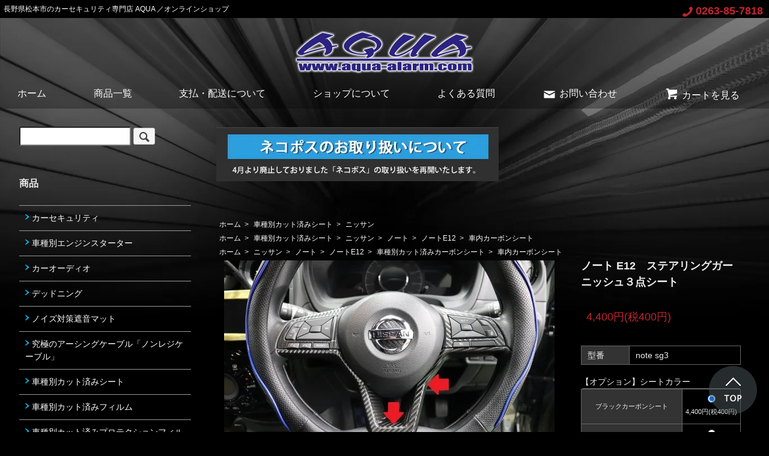

--- FILE ---
content_type: text/html; charset=EUC-JP
request_url: https://www.aqua-alarm.com/?pid=159923441
body_size: 11778
content:
<!DOCTYPE html PUBLIC "-//W3C//DTD XHTML 1.0 Transitional//EN" "http://www.w3.org/TR/xhtml1/DTD/xhtml1-transitional.dtd">
<html xmlns:og="http://ogp.me/ns#" xmlns:fb="http://www.facebook.com/2008/fbml" xmlns:mixi="http://mixi-platform.com/ns#" xmlns="http://www.w3.org/1999/xhtml" xml:lang="ja" lang="ja" dir="ltr">
<head>
<meta http-equiv="content-type" content="text/html; charset=euc-jp" />
<meta http-equiv="X-UA-Compatible" content="IE=edge,chrome=1" />
<title>ノート E12　ステアリングガーニッシュ３点シート - 長野県松本市のカーセキュリティ専門店 AQUA ／オンラインショップ</title>
<meta name="Keywords" content="ノート E12　ステアリングガーニッシュ３点シート,カーセキュリティ,取付,ガルウィング,通販,販売" />
<meta name="Description" content="カーセキュリティプロショップAQUA。ゴルゴ認定店、パンテーラマスターディーラー。カーセキュリティやガルウィング等の販売・取付け。長野県、松本市。" />
<meta name="Author" content="" />
<meta name="Copyright" content="AQUA" />
<meta http-equiv="content-style-type" content="text/css" />
<meta http-equiv="content-script-type" content="text/javascript" />
<link rel="stylesheet" href="https://www.aqua-alarm.com/css/framework/colormekit.css" type="text/css" />
<link rel="stylesheet" href="https://www.aqua-alarm.com/css/framework/colormekit-responsive.css" type="text/css" />
<link rel="stylesheet" href="https://img21.shop-pro.jp/PA01466/964/css/2/index.css?cmsp_timestamp=20250902131559" type="text/css" />
<link rel="stylesheet" href="https://img21.shop-pro.jp/PA01466/964/css/2/product.css?cmsp_timestamp=20250902131559" type="text/css" />

<link rel="alternate" type="application/rss+xml" title="rss" href="https://www.aqua-alarm.com/?mode=rss" />
<link rel="shortcut icon" href="https://img21.shop-pro.jp/PA01466/964/favicon.ico?cmsp_timestamp=20240906172305" />
<script type="text/javascript" src="//ajax.googleapis.com/ajax/libs/jquery/1.7.2/jquery.min.js" ></script>
<meta property="og:title" content="ノート E12　ステアリングガーニッシュ３点シート - 長野県松本市のカーセキュリティ専門店 AQUA ／オンラインショップ" />
<meta property="og:description" content="カーセキュリティプロショップAQUA。ゴルゴ認定店、パンテーラマスターディーラー。カーセキュリティやガルウィング等の販売・取付け。長野県、松本市。" />
<meta property="og:url" content="https://www.aqua-alarm.com?pid=159923441" />
<meta property="og:site_name" content="長野県松本市のカーセキュリティ専門店 AQUA ／オンラインショップ" />
<meta property="og:image" content="https://img21.shop-pro.jp/PA01466/964/product/159923441.jpg?cmsp_timestamp=20210522173510"/>
<meta property="og:type" content="product" />
<meta property="product:price:amount" content="4400" />
<meta property="product:price:currency" content="JPY" />
<meta property="product:product_link" content="https://www.aqua-alarm.com?pid=159923441" />
<meta name="google-site-verification" content="FMFwQ0mw095opl_52gYj_qy1Xl4XQ0vbSb_g_qLW_mA" />

<meta name="facebook-domain-verification" content="wqup5m2ly5jez6g88nxprsqq4smjn9" />
<script>
  var Colorme = {"page":"product","shop":{"account_id":"PA01466964","title":"\u9577\u91ce\u770c\u677e\u672c\u5e02\u306e\u30ab\u30fc\u30bb\u30ad\u30e5\u30ea\u30c6\u30a3\u5c02\u9580\u5e97 AQUA \uff0f\u30aa\u30f3\u30e9\u30a4\u30f3\u30b7\u30e7\u30c3\u30d7"},"basket":{"total_price":0,"items":[]},"customer":{"id":null},"inventory_control":"none","product":{"shop_uid":"PA01466964","id":159923441,"name":"\u30ce\u30fc\u30c8 E12\u3000\u30b9\u30c6\u30a2\u30ea\u30f3\u30b0\u30ac\u30fc\u30cb\u30c3\u30b7\u30e5\uff13\u70b9\u30b7\u30fc\u30c8","model_number":"note sg3","stock_num":null,"sales_price":4000,"sales_price_including_tax":4400,"variants":[{"id":1,"option1_value":"\u30d6\u30e9\u30c3\u30af\u30ab\u30fc\u30dc\u30f3\u30b7\u30fc\u30c8","option2_value":"","title":"\u30d6\u30e9\u30c3\u30af\u30ab\u30fc\u30dc\u30f3\u30b7\u30fc\u30c8","model_number":"","stock_num":null,"option_price":4000,"option_price_including_tax":4400,"option_members_price":4000,"option_members_price_including_tax":4400},{"id":2,"option1_value":"\u30ec\u30c3\u30c9\u30b7\u30fc\u30c8","option2_value":"","title":"\u30ec\u30c3\u30c9\u30b7\u30fc\u30c8","model_number":"","stock_num":null,"option_price":4000,"option_price_including_tax":4400,"option_members_price":4000,"option_members_price_including_tax":4400},{"id":3,"option1_value":"\u30d6\u30eb\u30fc\u30b7\u30fc\u30c8","option2_value":"","title":"\u30d6\u30eb\u30fc\u30b7\u30fc\u30c8","model_number":"","stock_num":null,"option_price":4000,"option_price_including_tax":4400,"option_members_price":4000,"option_members_price_including_tax":4400},{"id":4,"option1_value":"\u30d4\u30a2\u30ce\u30d6\u30e9\u30c3\u30af\u30b7\u30fc\u30c8","option2_value":"","title":"\u30d4\u30a2\u30ce\u30d6\u30e9\u30c3\u30af\u30b7\u30fc\u30c8","model_number":"","stock_num":null,"option_price":4000,"option_price_including_tax":4400,"option_members_price":4000,"option_members_price_including_tax":4400},{"id":5,"option1_value":"\u30b0\u30ed\u30b9\u30d6\u30e9\u30c3\u30af\u30ab\u30fc\u30dc\u30f3\u30b7\u30fc\u30c8","option2_value":"","title":"\u30b0\u30ed\u30b9\u30d6\u30e9\u30c3\u30af\u30ab\u30fc\u30dc\u30f3\u30b7\u30fc\u30c8","model_number":"","stock_num":null,"option_price":8000,"option_price_including_tax":8800,"option_members_price":8000,"option_members_price_including_tax":8800}],"category":{"id_big":2719292,"id_small":6},"groups":[{"id":2621642},{"id":2621633}],"members_price":4000,"members_price_including_tax":4400}};

  (function() {
    function insertScriptTags() {
      var scriptTagDetails = [];
      var entry = document.getElementsByTagName('script')[0];

      scriptTagDetails.forEach(function(tagDetail) {
        var script = document.createElement('script');

        script.type = 'text/javascript';
        script.src = tagDetail.src;
        script.async = true;

        if( tagDetail.integrity ) {
          script.integrity = tagDetail.integrity;
          script.setAttribute('crossorigin', 'anonymous');
        }

        entry.parentNode.insertBefore(script, entry);
      })
    }

    window.addEventListener('load', insertScriptTags, false);
  })();
</script>
</head>
<body>
<meta name="colorme-acc-payload" content="?st=1&pt=10029&ut=159923441&at=PA01466964&v=20260114165132&re=&cn=cf3a83ba8cb173128efc340677e33046" width="1" height="1" alt="" /><script>!function(){"use strict";Array.prototype.slice.call(document.getElementsByTagName("script")).filter((function(t){return t.src&&t.src.match(new RegExp("dist/acc-track.js$"))})).forEach((function(t){return document.body.removeChild(t)})),function t(c){var r=arguments.length>1&&void 0!==arguments[1]?arguments[1]:0;if(!(r>=c.length)){var e=document.createElement("script");e.onerror=function(){return t(c,r+1)},e.src="https://"+c[r]+"/dist/acc-track.js?rev=3",document.body.appendChild(e)}}(["acclog001.shop-pro.jp","acclog002.shop-pro.jp"])}();</script><script src="https://img.shop-pro.jp/tmpl_js/73/jquery.tile.js"></script>
<script src="https://img.shop-pro.jp/tmpl_js/73/jquery.skOuterClick.js"></script>
<link rel="stylesheet" href="https://file003.shop-pro.jp/PA01466/964/meanmenu.min.css">

<div id="wrapper" class="container mar_auto">
  <div id="header" class="meanmenu_area">
    
		<p class="txt_12 f_color_w site_name">長野県松本市のカーセキュリティ専門店 AQUA ／オンラインショップ<a href="tel:0263-85-7818" class="mar_l_20 txt_18  txt_fwb"><i class="icon-lg-r icon-phone va-30 mar_r_5"></i>0263-85-7818</a></p>
		<!-- 
    <ul class="inline col-sm-12 hidden-phone txt_r">
      <li>
        <a href="https://www.aqua-alarm.com/?mode=myaccount"><i class="icon-b icon-user va-10 mar_r_5"></i>マイアカウント</a>
      </li>
      			<li>
        <a href="https://www.aqua-alarm.com/?mode=myaccount"><i class="icon-b icon-user va-10 mar_r_5"></i>マイアカウント</a>
      </li>
			<li><a href="https://www.aqua-alarm.com/cart/proxy/basket?shop_id=PA01466964&shop_domain=aqua-alarm.com"><i class="icon-b icon-cart va-10 mar_r_5"></i>カートを見る</a></li>
		
    </ul>  -->
    
    
        
    <div class="txt_24 txt_c mar_b_10 mar_t_20"><a href="./" class="mar_t_5"><img src="https://img21.shop-pro.jp/PA01466/964/PA01466964.png?cmsp_timestamp=20240906172305" alt="長野県松本市のカーセキュリティ専門店 AQUA ／オンラインショップ" /></a></div>
    
    		<div id="menu-container">
			
    <ul class="inline flex_custom mar_t_10 txt_16">
      <li class="pad_v_10 mar_r_20"><a href="./">ホーム</a></li>
			<li class="pad_v_10 mar_r_20"><a href="./?mode=srh&keyword=">商品一覧</a></li>
			
      <li class="pad_v_10 mar_r_20"><a href="https://www.aqua-alarm.com/?mode=sk">支払・配送について</a></li>
			<li class="pad_v_10 mar_r_20"><a href="/?mode=f3">ショップについて</a></li>
			<li class="pad_v_10 mar_r_20"><a href="/?mode=f11">よくある質問</a></li>
      <li class="pad_v_10 mar_r_20"><a href="https://aqua-alarm.shop-pro.jp/customer/inquiries/new"><i class="icon-lg-w icon-mail va-30 mar_r_5"></i>お問い合わせ</a></li>
      <li class="pad_v_10 mar_r_20"><a href="https://www.aqua-alarm.com/cart/proxy/basket?shop_id=PA01466964&shop_domain=aqua-alarm.com"><i class="icon-lg-w icon-cart va-30 mar_r_5"></i>カートを見る</a></li>
    </ul>
					</div>

  </div>
	 <div class="row">
    <div id="contents" class="col col-lg-9 col-sm-12 mar_b_50">
      <div id="product">
	
		

<br />
<a href="https://img21.shop-pro.jp/PA01466/964/etc_base64/pc2ls6Xdpbm6xrOrsMbG4khQzdE.jpg?cmsp_timestamp=20250204164853"><img alt="" src="https://img21.shop-pro.jp/PA01466/964/etc_base64/pc2ls6Xdpbm6xrOrsMbG4khQzdGl0KXKobw.jpg?cmsp_timestamp=20250204164821" /></a><br />
<br />
<br />
&nbsp;	
  <div class="small-12 large-12 columns">
    <ul class="topicpath-nav inline txt_12">
      <li><a href="./">ホーム</a></li>
              <li>&nbsp;&gt;&nbsp;<a href="?mode=cate&cbid=2719292&csid=0">車種別カット済みシート</a></li>
                    <li>&nbsp;&gt;&nbsp;<a href="?mode=cate&cbid=2719292&csid=6">ニッサン</a></li>
          </ul>
          <ul class="topicpath-nav inline txt_12">
        <li><a href="./">ホーム</a></li>
                  <li>&nbsp;&gt;&nbsp;<a href="https://www.aqua-alarm.com/?mode=grp&gid=2566615">車種別カット済みシート</a></li>
                  <li>&nbsp;&gt;&nbsp;<a href="https://www.aqua-alarm.com/?mode=grp&gid=2571682">ニッサン</a></li>
                  <li>&nbsp;&gt;&nbsp;<a href="https://www.aqua-alarm.com/?mode=grp&gid=2571780">ノート</a></li>
                  <li>&nbsp;&gt;&nbsp;<a href="https://www.aqua-alarm.com/?mode=grp&gid=2571781">ノートE12</a></li>
                  <li>&nbsp;&gt;&nbsp;<a href="https://www.aqua-alarm.com/?mode=grp&gid=2621642">車内カーボンシート</a></li>
              </ul>
          <ul class="topicpath-nav inline txt_12">
        <li><a href="./">ホーム</a></li>
                  <li>&nbsp;&gt;&nbsp;<a href="https://www.aqua-alarm.com/?mode=grp&gid=2566651">ニッサン</a></li>
                  <li>&nbsp;&gt;&nbsp;<a href="https://www.aqua-alarm.com/?mode=grp&gid=2570620">ノート</a></li>
                  <li>&nbsp;&gt;&nbsp;<a href="https://www.aqua-alarm.com/?mode=grp&gid=2573524">ノートE12</a></li>
                  <li>&nbsp;&gt;&nbsp;<a href="https://www.aqua-alarm.com/?mode=grp&gid=2573525">車種別カット済みカーボンシート</a></li>
                  <li>&nbsp;&gt;&nbsp;<a href="https://www.aqua-alarm.com/?mode=grp&gid=2621633">車内カーボンシート</a></li>
              </ul>
      </div>
  
      <form name="product_form" method="post" action="https://www.aqua-alarm.com/cart/proxy/basket/items/add">
      <div class="product-contents row">
        
          <div class="product-image row col col-sm-12 col-lg-8">
            <div class="product-image-main">
                              <img src="https://img21.shop-pro.jp/PA01466/964/product/159923441.jpg?cmsp_timestamp=20210522173510" class="mainImage" />
                          </div>
            <div class="product-image-thumb col col-sm-12 col-lg-12">
              <ul class="row custom-thumb prd-lst">
                <li class="col col-lg-3 prd-lst-unit">
                                      <img src="https://img21.shop-pro.jp/PA01466/964/product/159923441.jpg?cmsp_timestamp=20210522173510" class="thumb" />
                                  </li>
                                                      <li class="col  col-lg-3 prd-lst-unit">
                      <img src="https://img21.shop-pro.jp/PA01466/964/product/159923441_o1.jpg?cmsp_timestamp=20210522173510" class="thumb" />
                    </li>
                                                                        <li class="col  col-lg-3 prd-lst-unit">
                      <img src="https://img21.shop-pro.jp/PA01466/964/product/159923441_o2.jpg?cmsp_timestamp=20210522173510" class="thumb" />
                    </li>
                                                                        <li class="col  col-lg-3 prd-lst-unit">
                      <img src="https://img21.shop-pro.jp/PA01466/964/product/159923441_o3.jpg?cmsp_timestamp=20210522173510" class="thumb" />
                    </li>
                                                                                                                                                                                                                                                                                                                                                                                                                                                                                                                                                                                                                                                                                                                                                                                                                                                                                                                                                                                                                                                                                                                                                                                                                                                                                                                                                                                                                                                                                                                                                                                                                                                                            </ul>
            </div>
          </div>
        

        
          <div class="product-cart col col-xs-12 col-sm-12 col-lg-4">
            <h2 class="product-name">ノート E12　ステアリングガーニッシュ３点シート</h2>
            <div class="product-order">
              <ul class="unstyled product-order-price">
                                <li>
                  4,400円(税400円)
                </li>
                              </ul>
                              <table class="table product-order-spec">
                                      <tr>
                      <th>型番</th>
                      <td>note sg3</td>
                    </tr>
                                                                          <!--<tr>
                      <th>重量</th>
                      <td>1</td>
                    </tr>-->
                                                    </table>
                                            <div class="product-option">
                  										<div>【オプション】シートカラー</div>
                    <div id="prd-opt-table" class="table product-option-table">
                      <table id="option_tbl"><tr class="stock_head"></tr><tr><th class="cell_1">ブラックカーボンシート</th><td class="cell_2"><div><input type="radio" name="option" value="77672087,0,,0" checked="checked" id="0-0" /></div><label for=0-0 style="display:block;"><span class="table_price">4,400円(税400円)</span><br /></label></td></tr><tr><th class="cell_1">レッドシート</th><td class="cell_2"><div><input type="radio" name="option" value="77672087,1,,0" id="1-1" /></div><label for=1-1 style="display:block;"><span class="table_price">4,400円(税400円)</span><br /></label></td></tr><tr><th class="cell_1">ブルーシート</th><td class="cell_2"><div><input type="radio" name="option" value="77672087,2,,0" id="2-2" /></div><label for=2-2 style="display:block;"><span class="table_price">4,400円(税400円)</span><br /></label></td></tr><tr><th class="cell_1">ピアノブラックシート</th><td class="cell_2"><div><input type="radio" name="option" value="77672087,3,,0" id="3-3" /></div><label for=3-3 style="display:block;"><span class="table_price">4,400円(税400円)</span><br /></label></td></tr><tr><th class="cell_1">グロスブラックカーボンシート</th><td class="cell_2"><div><input type="radio" name="option" value="77672087,4,,0" id="4-4" /></div><label for=4-4 style="display:block;"><span class="table_price">8,800円(税800円)</span><br /></label></td></tr></table>
                    </div>
                    <div class="product-option-select clearfix">
                      <div id="prd-opt-select" class="product-option-wrapper">
                                                  <div class="product-option-unit">
                            <div>
															<span class="option-select-name option-name">シートカラー　<a href="javascript:gf_OpenNewWindow('?mode=opt&pid=159923441','option','width=600:height=500');"><span style="color:#FF0000;"><strong>【要確認】オプションの値段詳細</strong></span></a></span>
                              <select name="option1" class="design-select-box">
                                <option label="ブラックカーボンシート" value="77672087,0">ブラックカーボンシート</option>
<option label="レッドシート" value="77672087,1">レッドシート</option>
<option label="ブルーシート" value="77672087,2">ブルーシート</option>
<option label="ピアノブラックシート" value="77672087,3">ピアノブラックシート</option>
<option label="グロスブラックカーボンシート" value="77672087,4">グロスブラックカーボンシート</option>

                              </select>
                            </div>
                          </div>
                                              </div>
                    </div>
                                  </div>
                                                        <div class="product-order-input">
                              <div class="product-order-num">
                  <div class="product-unit option-name">
                    数量                  </div>
                  <div class="input-border">
                    <input type="text" name="product_num" value="1" class="product-init-num" />
                  </div>
                </div>
                                            <div class="disable_cartin">
                  <button class="btn btn-01 btn-lg btn-addcart" type="submit">
                    <div class="btn-wrap">
                      <i class="icon-lg-w icon-cart"></i>
                      <span class="google-font">カートへ入れる</span>
                    </div>
                  </button>
                </div>
                                            <p class="stock_error"></p>
              </div>
            </div>
            <div class="product-info-lst container-section">
              <ul class="unstyled">
                                  <li><a href="javascript:gf_OpenNewWindow('?mode=opt&pid=159923441','option','width=600:height=500');">オプションの値段詳細</a></li>
                                <li><a href="https://www.aqua-alarm.com/?mode=sk#info">特定商取引法に基づく表記（返品等）</a></li>
								<li><a href="mailto:?subject=%E3%80%90%E9%95%B7%E9%87%8E%E7%9C%8C%E6%9D%BE%E6%9C%AC%E5%B8%82%E3%81%AE%E3%82%AB%E3%83%BC%E3%82%BB%E3%82%AD%E3%83%A5%E3%83%AA%E3%83%86%E3%82%A3%E5%B0%82%E9%96%80%E5%BA%97%20AQUA%20%EF%BC%8F%E3%82%AA%E3%83%B3%E3%83%A9%E3%82%A4%E3%83%B3%E3%82%B7%E3%83%A7%E3%83%83%E3%83%97%E3%80%91%E3%81%AE%E3%80%8C%E3%83%8E%E3%83%BC%E3%83%88%20E12%E3%80%80%E3%82%B9%E3%83%86%E3%82%A2%E3%83%AA%E3%83%B3%E3%82%B0%E3%82%AC%E3%83%BC%E3%83%8B%E3%83%83%E3%82%B7%E3%83%A5%EF%BC%93%E7%82%B9%E3%82%B7%E3%83%BC%E3%83%88%E3%80%8D%E3%81%8C%E3%81%8A%E3%81%99%E3%81%99%E3%82%81%E3%81%A7%E3%81%99%EF%BC%81&body=%0D%0A%0D%0A%E2%96%A0%E5%95%86%E5%93%81%E3%80%8C%E3%83%8E%E3%83%BC%E3%83%88%20E12%E3%80%80%E3%82%B9%E3%83%86%E3%82%A2%E3%83%AA%E3%83%B3%E3%82%B0%E3%82%AC%E3%83%BC%E3%83%8B%E3%83%83%E3%82%B7%E3%83%A5%EF%BC%93%E7%82%B9%E3%82%B7%E3%83%BC%E3%83%88%E3%80%8D%E3%81%AEURL%0D%0Ahttps%3A%2F%2Fwww.aqua-alarm.com%2F%3Fpid%3D159923441%0D%0A%0D%0A%E2%96%A0%E3%82%B7%E3%83%A7%E3%83%83%E3%83%97%E3%81%AEURL%0Ahttps%3A%2F%2Fwww.aqua-alarm.com%2F">この商品を友達に教える</a></li>
            <li><a href="https://aqua-alarm.shop-pro.jp/customer/products/159923441/inquiries/new">この商品について問い合わせる</a></li>
            <li><a href="https://www.aqua-alarm.com/?mode=cate&cbid=2719292&csid=6">買い物を続ける</a></li>
                <!--<li class="social-share">
                                      
                </li>-->
              </ul>
							 <ul class="unstyled">
            <li>
              <div class="line-it-button" data-lang="ja" data-type="share-a" data-ver="3"
                         data-color="default" data-size="small" data-count="false" style="display: none;"></div>
                       <script src="https://www.line-website.com/social-plugins/js/thirdparty/loader.min.js" async="async" defer="defer"></script>
              
              <a href="https://twitter.com/share" class="twitter-share-button" data-url="https://www.aqua-alarm.com/?pid=159923441" data-text="" data-lang="ja" >ツイート</a>
<script charset="utf-8">!function(d,s,id){var js,fjs=d.getElementsByTagName(s)[0],p=/^http:/.test(d.location)?'http':'https';if(!d.getElementById(id)){js=d.createElement(s);js.id=id;js.src=p+'://platform.twitter.com/widgets.js';fjs.parentNode.insertBefore(js,fjs);}}(document, 'script', 'twitter-wjs');</script>
            </li>
            <li>
                            
            </li>
          </ul>
            </div>
          </div>
        

        
                    <div class="product-order-exp col col-lg-12">
            ■ノートeパワー専用　ステアリングガーニッシュ　３点　シート　ＨＥ１２用<BR>■ノートeパワーのステアリングガーニッシュ部分へ貼り込みする３点のシート<BR>■当店での貼り込みは３０００円（税抜き）となります。<br>■シートカラーはブラックカーボンシート、レッドシート、ブルーシート、ピアノブラックシート、グロスブラックカーボンシートからお選びいただけます。<BR>■パネルを取り外しせずに貼り込み出来る様になっています。<br>■写真は他シートも貼り込みしていますのでご注意ください。<br>■必ず写真と同じパネルが付いているか確認してご購入ください。<br>■ご注文後のカットになり、カット後は変更、キャンセルが出来ませんのでご注意ください。システム上、在庫有りの表示になっていますがご注文後のカットとなりますのでご了承ください。<BR>■違う車両ですが貼り込み動画は<a href="https://www.youtube.com/watch?v=2g4kkocH0pM"><font color="red">こちら</font></a>と<a href="https://www.youtube.com/watch?v=c-u0J6XCGhk&t=107s"><font color="red">こちら</font></a>を参考にしてください。<br>■グロスブラックカーボンシートはＹｏｕＴｕｂｅでも商品紹介していますのでぜひご覧ください。<a href="https://youtu.be/zOrFI1wjRZM"><font color="red">こちら</font></a><font color="red"></font><br>■グロスブラックカーボンシートの貼り込みのやり方はこちらの動画を参考にしてください。<a href="https://youtu.be/oYzPbEWua-o"><font color="red">こちら</font></a><font color="red"></font><br>■グロスブラックカーボンシートの納期は約３週間です。<br>■送料は６０サイズです。<br><br />
<br />
<br />

          </div>
                  
          <input type="hidden" name="user_hash" value="f0cf2c119c915d972aab5548ebdede78"><input type="hidden" name="members_hash" value="f0cf2c119c915d972aab5548ebdede78"><input type="hidden" name="shop_id" value="PA01466964"><input type="hidden" name="product_id" value="159923441"><input type="hidden" name="members_id" value=""><input type="hidden" name="back_url" value="https://www.aqua-alarm.com/?pid=159923441"><input type="hidden" name="reference_token" value="30b2dc440f7c47c6b140e541ddc2e066"><input type="hidden" name="shop_domain" value="aqua-alarm.com">
        </div>
    </form>
   

</div>

  <div class="hide">
    <div class="prd-opt-select">
              <div class="product-option-unit">
          <div>
            <span class="option-select-name option-name">シートカラー</span>
            <select name="option1">
              <option label="ブラックカーボンシート" value="77672087,0">ブラックカーボンシート</option>
<option label="レッドシート" value="77672087,1">レッドシート</option>
<option label="ブルーシート" value="77672087,2">ブルーシート</option>
<option label="ピアノブラックシート" value="77672087,3">ピアノブラックシート</option>
<option label="グロスブラックカーボンシート" value="77672087,4">グロスブラックカーボンシート</option>

            </select>
          </div>
        </div>
          </div>
    <div class="prd-opt-table table">
      <table id="option_tbl"><tr class="stock_head"></tr><tr><th class="cell_1">ブラックカーボンシート</th><td class="cell_2"><div><input type="radio" name="option" value="77672087,0,,0" checked="checked" id="0-0" /></div><label for=0-0 style="display:block;"><span class="table_price">4,400円(税400円)</span><br /></label></td></tr><tr><th class="cell_1">レッドシート</th><td class="cell_2"><div><input type="radio" name="option" value="77672087,1,,0" id="1-1" /></div><label for=1-1 style="display:block;"><span class="table_price">4,400円(税400円)</span><br /></label></td></tr><tr><th class="cell_1">ブルーシート</th><td class="cell_2"><div><input type="radio" name="option" value="77672087,2,,0" id="2-2" /></div><label for=2-2 style="display:block;"><span class="table_price">4,400円(税400円)</span><br /></label></td></tr><tr><th class="cell_1">ピアノブラックシート</th><td class="cell_2"><div><input type="radio" name="option" value="77672087,3,,0" id="3-3" /></div><label for=3-3 style="display:block;"><span class="table_price">4,400円(税400円)</span><br /></label></td></tr><tr><th class="cell_1">グロスブラックカーボンシート</th><td class="cell_2"><div><input type="radio" name="option" value="77672087,4,,0" id="4-4" /></div><label for=4-4 style="display:block;"><span class="table_price">8,800円(税800円)</span><br /></label></td></tr></table>
    </div>
  </div>

<script type="text/javascript">
  $(function () {
    $('.product-init-num').change(function(){
      var txt  = $(this).val();
      var han = txt.replace(/[Ａ-Ｚａ-ｚ０-９]/g,function(s){return String.fromCharCode(s.charCodeAt(0)-0xFEE0)});
      $(this).val(han);
    });

    $('img.thumb').parent(":first-child").addClass('thumb-active');
    $('img.thumb').click(function(){
      $(this).parent().siblings().removeClass('thumb-active');
      var selectedSrc = $(this).attr('src');
      $('img.mainImage').stop().fadeOut(500,
        function(){
          $('img.mainImage').attr('src', selectedSrc);
          $('img.mainImage').fadeIn(500);
        }
      );
      $(this).parent().addClass('thumb-active');
    });
  });
</script>

<!--[if lt IE 9]>
<script type="text/javascript">
  $(function (){
    $('#wrapper').addClass('ie_wrapper');
  });
</script>
<![endif]-->
      
         

    </div>
    <div id="side" class="col col-lg-3 col-sm-12 mar_t_20 mar_b_50">
      
            
      
      <form action="https://www.aqua-alarm.com/" method="GET" class="mar_b_50">
        <input type="hidden" name="mode" value="srh" />
       <!-- <select name="cid" class="mar_b_10">
          <option value="">カテゴリーを選択</option>
                      <option value="2719284,0">カーセキュリティ</option>
                      <option value="2719285,0">車種別エンジンスターター</option>
                      <option value="2719286,0">カーオーディオ</option>
                      <option value="2726501,0">シーケンシャルウインカー</option>
                      <option value="2719287,0">デッドニング</option>
                      <option value="2719290,0">ノイズ対策遮音マット</option>
                      <option value="2719291,0">究極のアーシングケーブル「ノンレジケーブル」</option>
                      <option value="2719292,0">車種別カット済みシート</option>
                      <option value="2719293,0">車種別カット済みフィルム</option>
                      <option value="2719294,0">車種別カット済みプロテクションフィルム</option>
                      <option value="2719295,0">LED</option>
                      <option value="2719296,0">アクセサリー</option>
                      <option value="2719297,0">その他</option>
                      <option value="2721642,0">スープラ</option>
                      <option value="2748052,0">ＢＲＺ　ＺＤ８</option>
                  </select> -->
	
			<input type="text" name="keyword" />
        <button class="btn btn-xs"><i class="icon-lg-b icon-search va-35"></i><span class="visible-phone mar_l_5 pad_r_5 txt_14">SEARCH</span></button>
      </form>
      
      <!-- カテゴリーリスト
                        <div>
            <h3>カテゴリーから探す</h3>
            <ul class="unstyled bor_b_1 mar_b_50">
                      <li class="pad_10 bor_t_1">
                <a href="https://www.aqua-alarm.com/?mode=cate&cbid=2719284&csid=0" class="show">
                                    カーセキュリティ
                </a>
              </li>
                                    <li class="pad_10 bor_t_1">
                <a href="https://www.aqua-alarm.com/?mode=cate&cbid=2719285&csid=0" class="show">
                                      <img src="https://img21.shop-pro.jp/PA01466/964/category/2719285_0.png?cmsp_timestamp=20210524215728" class="show hidden-phone mar_b_5" />
                                    車種別エンジンスターター
                </a>
              </li>
                                    <li class="pad_10 bor_t_1">
                <a href="https://www.aqua-alarm.com/?mode=cate&cbid=2719286&csid=0" class="show">
                                      <img src="https://img21.shop-pro.jp/PA01466/964/category/2719286_0.png?cmsp_timestamp=20210518220506" class="show hidden-phone mar_b_5" />
                                    カーオーディオ
                </a>
              </li>
                                    <li class="pad_10 bor_t_1">
                <a href="https://www.aqua-alarm.com/?mode=cate&cbid=2726501&csid=0" class="show">
                                    シーケンシャルウインカー
                </a>
              </li>
                                    <li class="pad_10 bor_t_1">
                <a href="https://www.aqua-alarm.com/?mode=cate&cbid=2719287&csid=0" class="show">
                                      <img src="https://img21.shop-pro.jp/PA01466/964/category/2719287_0.png?cmsp_timestamp=20210518220603" class="show hidden-phone mar_b_5" />
                                    デッドニング
                </a>
              </li>
                                    <li class="pad_10 bor_t_1">
                <a href="https://www.aqua-alarm.com/?mode=cate&cbid=2719290&csid=0" class="show">
                                      <img src="https://img21.shop-pro.jp/PA01466/964/category/2719290_0.png?cmsp_timestamp=20210518220603" class="show hidden-phone mar_b_5" />
                                    ノイズ対策遮音マット
                </a>
              </li>
                                    <li class="pad_10 bor_t_1">
                <a href="https://www.aqua-alarm.com/?mode=cate&cbid=2719291&csid=0" class="show">
                                      <img src="https://img21.shop-pro.jp/PA01466/964/category/2719291_0.png?cmsp_timestamp=20210518220603" class="show hidden-phone mar_b_5" />
                                    究極のアーシングケーブル「ノンレジケーブル」
                </a>
              </li>
                                    <li class="pad_10 bor_t_1">
                <a href="https://www.aqua-alarm.com/?mode=cate&cbid=2719292&csid=0" class="show">
                                      <img src="https://img21.shop-pro.jp/PA01466/964/category/2719292_0.png?cmsp_timestamp=20250413105834" class="show hidden-phone mar_b_5" />
                                    車種別カット済みシート
                </a>
              </li>
                                    <li class="pad_10 bor_t_1">
                <a href="https://www.aqua-alarm.com/?mode=cate&cbid=2719293&csid=0" class="show">
                                      <img src="https://img21.shop-pro.jp/PA01466/964/category/2719293_0.png?cmsp_timestamp=20210518220603" class="show hidden-phone mar_b_5" />
                                    車種別カット済みフィルム
                </a>
              </li>
                                    <li class="pad_10 bor_t_1">
                <a href="https://www.aqua-alarm.com/?mode=cate&cbid=2719294&csid=0" class="show">
                                      <img src="https://img21.shop-pro.jp/PA01466/964/category/2719294_0.png?cmsp_timestamp=20210614004747" class="show hidden-phone mar_b_5" />
                                    車種別カット済みプロテクションフィルム
                </a>
              </li>
                                    <li class="pad_10 bor_t_1">
                <a href="https://www.aqua-alarm.com/?mode=cate&cbid=2719295&csid=0" class="show">
                                      <img src="https://img21.shop-pro.jp/PA01466/964/category/2719295_0.png?cmsp_timestamp=20210518220603" class="show hidden-phone mar_b_5" />
                                    LED
                </a>
              </li>
                                    <li class="pad_10 bor_t_1">
                <a href="https://www.aqua-alarm.com/?mode=cate&cbid=2719296&csid=0" class="show">
                                      <img src="https://img21.shop-pro.jp/PA01466/964/category/2719296_0.png?cmsp_timestamp=20210518220603" class="show hidden-phone mar_b_5" />
                                    アクセサリー
                </a>
              </li>
                                    <li class="pad_10 bor_t_1">
                <a href="https://www.aqua-alarm.com/?mode=cate&cbid=2719297&csid=0" class="show">
                                      <img src="https://img21.shop-pro.jp/PA01466/964/category/2719297_0.png?cmsp_timestamp=20210518220603" class="show hidden-phone mar_b_5" />
                                    その他
                </a>
              </li>
                                    <li class="pad_10 bor_t_1">
                <a href="https://www.aqua-alarm.com/?mode=cate&cbid=2721642&csid=0" class="show">
                                    スープラ
                </a>
              </li>
                                    <li class="pad_10 bor_t_1">
                <a href="https://www.aqua-alarm.com/?mode=cate&cbid=2748052&csid=0" class="show">
                                      <img src="https://img21.shop-pro.jp/PA01466/964/category/2748052_0.jpg?cmsp_timestamp=20210811180659" class="show hidden-phone mar_b_5" />
                                    ＢＲＺ　ＺＤ８
                </a>
              </li>
                    </ul>
          </div>
                    // カテゴリーリスト -->
      
                        <div>
            <h3>商品</h3>
            <ul class="unstyled bor_b_1 mar_b_50">
                    <li class="pad_10 bor_t_1">
              <a href="https://www.aqua-alarm.com/?mode=grp&gid=2566605" class="show">
                                  <img src="https://img21.shop-pro.jp/PA01466/964/category/g_2566605.png?cmsp_timestamp=20251226155118" class="show hidden-phone mar_b_5" />
                                カーセキュリティ
              </a>
            </li>
                                  <li class="pad_10 bor_t_1">
              <a href="https://www.aqua-alarm.com/?mode=grp&gid=2566606" class="show">
                                  <img src="https://img21.shop-pro.jp/PA01466/964/category/g_2566606.png?cmsp_timestamp=20251226155118" class="show hidden-phone mar_b_5" />
                                車種別エンジンスターター
              </a>
            </li>
                                  <li class="pad_10 bor_t_1">
              <a href="https://www.aqua-alarm.com/?mode=grp&gid=2566607" class="show">
                                  <img src="https://img21.shop-pro.jp/PA01466/964/category/g_2566607.png?cmsp_timestamp=20251226155118" class="show hidden-phone mar_b_5" />
                                カーオーディオ
              </a>
            </li>
                                  <li class="pad_10 bor_t_1">
              <a href="https://www.aqua-alarm.com/?mode=grp&gid=2566608" class="show">
                                  <img src="https://img21.shop-pro.jp/PA01466/964/category/g_2566608.png?cmsp_timestamp=20251226155118" class="show hidden-phone mar_b_5" />
                                デッドニング
              </a>
            </li>
                                  <li class="pad_10 bor_t_1">
              <a href="https://www.aqua-alarm.com/?mode=grp&gid=2566609" class="show">
                                  <img src="https://img21.shop-pro.jp/PA01466/964/category/g_2566609.png?cmsp_timestamp=20251226155118" class="show hidden-phone mar_b_5" />
                                ノイズ対策遮音マット
              </a>
            </li>
                                  <li class="pad_10 bor_t_1">
              <a href="https://www.aqua-alarm.com/?mode=grp&gid=2566612" class="show">
                                  <img src="https://img21.shop-pro.jp/PA01466/964/category/g_2566612.png?cmsp_timestamp=20251226155118" class="show hidden-phone mar_b_5" />
                                究極のアーシングケーブル「ノンレジケーブル」
              </a>
            </li>
                                  <li class="pad_10 bor_t_1">
              <a href="https://www.aqua-alarm.com/?mode=grp&gid=2566615" class="show">
                                  <img src="https://img21.shop-pro.jp/PA01466/964/category/g_2566615.png?cmsp_timestamp=20251226155118" class="show hidden-phone mar_b_5" />
                                車種別カット済みシート
              </a>
            </li>
                                  <li class="pad_10 bor_t_1">
              <a href="https://www.aqua-alarm.com/?mode=grp&gid=2566616" class="show">
                                  <img src="https://img21.shop-pro.jp/PA01466/964/category/g_2566616.png?cmsp_timestamp=20251226155118" class="show hidden-phone mar_b_5" />
                                車種別カット済みフィルム
              </a>
            </li>
                                  <li class="pad_10 bor_t_1">
              <a href="https://www.aqua-alarm.com/?mode=grp&gid=2566617" class="show">
                                  <img src="https://img21.shop-pro.jp/PA01466/964/category/g_2566617.png?cmsp_timestamp=20251226155118" class="show hidden-phone mar_b_5" />
                                車種別カット済みプロテクションフィルム
              </a>
            </li>
                                  <li class="pad_10 bor_t_1">
              <a href="https://www.aqua-alarm.com/?mode=grp&gid=2586769" class="show">
                                  <img src="https://img21.shop-pro.jp/PA01466/964/category/g_2586769.png?cmsp_timestamp=20251226155118" class="show hidden-phone mar_b_5" />
                                シーケンシャルウインカー
              </a>
            </li>
                                  <li class="pad_10 bor_t_1">
              <a href="https://www.aqua-alarm.com/?mode=grp&gid=2566618" class="show">
                                  <img src="https://img21.shop-pro.jp/PA01466/964/category/g_2566618.png?cmsp_timestamp=20251226155118" class="show hidden-phone mar_b_5" />
                                LED
              </a>
            </li>
                                  <li class="pad_10 bor_t_1">
              <a href="https://www.aqua-alarm.com/?mode=grp&gid=2566619" class="show">
                                  <img src="https://img21.shop-pro.jp/PA01466/964/category/g_2566619.png?cmsp_timestamp=20251226155118" class="show hidden-phone mar_b_5" />
                                アクセサリー
              </a>
            </li>
                                  <li class="pad_10 bor_t_1">
              <a href="https://www.aqua-alarm.com/?mode=grp&gid=2566620" class="show">
                                  <img src="https://img21.shop-pro.jp/PA01466/964/category/g_2566620.png?cmsp_timestamp=20251226155118" class="show hidden-phone mar_b_5" />
                                その他
              </a>
            </li>
                    </ul>
          </div>
                    

			<div>
      <h3>メーカー別</h3>
      <ul class="unstyled bor_b_1 mar_b_50">
      <li class="pad_10 bor_t_1">
      <a href="/?mode=grp&gid=2566645" class="show">
      <img src="https://img21.shop-pro.jp/PA01466/964/etc/list.png?cmsp_timestamp=20210423195615" class="show hidden-phone mar_b_5" />トヨタ
      </a>
      </li>
      <li class="pad_10 bor_t_1">
      <a href="/?mode=grp&gid=2566647" class="show">
      <img src="https://img21.shop-pro.jp/PA01466/964/etc/list.png?cmsp_timestamp=20210423195615" class="show hidden-phone mar_b_5" />スバル
      </a>
      </li>
      <li class="pad_10 bor_t_1">
      <a href="/?mode=grp&gid=2566648" class="show">
      <img src="https://img21.shop-pro.jp/PA01466/964/etc/list.png?cmsp_timestamp=20210423195615" class="show hidden-phone mar_b_5" />ホンダ
      </a>
      </li>
      <li class="pad_10 bor_t_1">
      <a href="/?mode=grp&gid=2566649" class="show">
      <img src="https://img21.shop-pro.jp/PA01466/964/etc/list.png?cmsp_timestamp=20210423195615" class="show hidden-phone mar_b_5" />マツダ
      </a>
      </li>
      <li class="pad_10 bor_t_1">
      <a href="/?mode=grp&gid=2566650" class="show">
      <img src="https://img21.shop-pro.jp/PA01466/964/etc/list.png?cmsp_timestamp=20210423195615" class="show hidden-phone mar_b_5" />ダイハツ
      </a>
      </li>
      <li class="pad_10 bor_t_1">
      <a href="/?mode=grp&gid=2566651" class="show">
      <img src="https://img21.shop-pro.jp/PA01466/964/etc/list.png?cmsp_timestamp=20210423195615" class="show hidden-phone mar_b_5" />ニッサン
      </a>
      </li>
      <li class="pad_10 bor_t_1">
      <a href="/?mode=grp&gid=2566652" class="show">
      <img src="https://img21.shop-pro.jp/PA01466/964/etc/list.png?cmsp_timestamp=20210423195615" class="show hidden-phone mar_b_5" />レクサス
      </a>
      </li>
      <li class="pad_10 bor_t_1">
      <a href="/?mode=grp&gid=2566653" class="show">
      <img src="https://img21.shop-pro.jp/PA01466/964/etc/list.png?cmsp_timestamp=20210423195615" class="show hidden-phone mar_b_5" />スズキ
      </a>
      </li>
      <li class="pad_10 bor_t_1">
      <a href="/?mode=grp&gid=2566654" class="show">
      <img src="https://img21.shop-pro.jp/PA01466/964/etc/list.png?cmsp_timestamp=20210423195615" class="show hidden-phone mar_b_5" />ミツビシ
      </a>
      </li>
      <li class="pad_10 bor_t_1">
      <a href="/?mode=grp&gid=2566655" class="show">
      <img src="https://img21.shop-pro.jp/PA01466/964/etc/list.png?cmsp_timestamp=20210423195615" class="show hidden-phone mar_b_5" />輸入車
      </a>
      </li>
      <li class="pad_10 bor_t_1">
      <a href="/?mode=grp&gid=2566656" class="show">
      <img src="https://img21.shop-pro.jp/PA01466/964/etc/list.png?cmsp_timestamp=20210423195615" class="show hidden-phone mar_b_5" />汎用
      </a>
      </li>
      </ul>
      </div>
			
			<!-- カテゴリーリスト
                        <div>
            <h3>カテゴリーから探す</h3>
            <ul class="unstyled bor_b_1 mar_b_50">
                      <li class="pad_10 bor_t_1">
                <a href="https://www.aqua-alarm.com/?mode=cate&cbid=2719284&csid=0" class="show">
                                    カーセキュリティ
                </a>
              </li>
                                    <li class="pad_10 bor_t_1">
                <a href="https://www.aqua-alarm.com/?mode=cate&cbid=2719285&csid=0" class="show">
                                      <img src="https://img21.shop-pro.jp/PA01466/964/category/2719285_0.png?cmsp_timestamp=20210524215728" class="show hidden-phone mar_b_5" />
                                    車種別エンジンスターター
                </a>
              </li>
                                    <li class="pad_10 bor_t_1">
                <a href="https://www.aqua-alarm.com/?mode=cate&cbid=2719286&csid=0" class="show">
                                      <img src="https://img21.shop-pro.jp/PA01466/964/category/2719286_0.png?cmsp_timestamp=20210518220506" class="show hidden-phone mar_b_5" />
                                    カーオーディオ
                </a>
              </li>
                                    <li class="pad_10 bor_t_1">
                <a href="https://www.aqua-alarm.com/?mode=cate&cbid=2726501&csid=0" class="show">
                                    シーケンシャルウインカー
                </a>
              </li>
                                    <li class="pad_10 bor_t_1">
                <a href="https://www.aqua-alarm.com/?mode=cate&cbid=2719287&csid=0" class="show">
                                      <img src="https://img21.shop-pro.jp/PA01466/964/category/2719287_0.png?cmsp_timestamp=20210518220603" class="show hidden-phone mar_b_5" />
                                    デッドニング
                </a>
              </li>
                                    <li class="pad_10 bor_t_1">
                <a href="https://www.aqua-alarm.com/?mode=cate&cbid=2719290&csid=0" class="show">
                                      <img src="https://img21.shop-pro.jp/PA01466/964/category/2719290_0.png?cmsp_timestamp=20210518220603" class="show hidden-phone mar_b_5" />
                                    ノイズ対策遮音マット
                </a>
              </li>
                                    <li class="pad_10 bor_t_1">
                <a href="https://www.aqua-alarm.com/?mode=cate&cbid=2719291&csid=0" class="show">
                                      <img src="https://img21.shop-pro.jp/PA01466/964/category/2719291_0.png?cmsp_timestamp=20210518220603" class="show hidden-phone mar_b_5" />
                                    究極のアーシングケーブル「ノンレジケーブル」
                </a>
              </li>
                                    <li class="pad_10 bor_t_1">
                <a href="https://www.aqua-alarm.com/?mode=cate&cbid=2719292&csid=0" class="show">
                                      <img src="https://img21.shop-pro.jp/PA01466/964/category/2719292_0.png?cmsp_timestamp=20250413105834" class="show hidden-phone mar_b_5" />
                                    車種別カット済みシート
                </a>
              </li>
                                    <li class="pad_10 bor_t_1">
                <a href="https://www.aqua-alarm.com/?mode=cate&cbid=2719293&csid=0" class="show">
                                      <img src="https://img21.shop-pro.jp/PA01466/964/category/2719293_0.png?cmsp_timestamp=20210518220603" class="show hidden-phone mar_b_5" />
                                    車種別カット済みフィルム
                </a>
              </li>
                                    <li class="pad_10 bor_t_1">
                <a href="https://www.aqua-alarm.com/?mode=cate&cbid=2719294&csid=0" class="show">
                                      <img src="https://img21.shop-pro.jp/PA01466/964/category/2719294_0.png?cmsp_timestamp=20210614004747" class="show hidden-phone mar_b_5" />
                                    車種別カット済みプロテクションフィルム
                </a>
              </li>
                                    <li class="pad_10 bor_t_1">
                <a href="https://www.aqua-alarm.com/?mode=cate&cbid=2719295&csid=0" class="show">
                                      <img src="https://img21.shop-pro.jp/PA01466/964/category/2719295_0.png?cmsp_timestamp=20210518220603" class="show hidden-phone mar_b_5" />
                                    LED
                </a>
              </li>
                                    <li class="pad_10 bor_t_1">
                <a href="https://www.aqua-alarm.com/?mode=cate&cbid=2719296&csid=0" class="show">
                                      <img src="https://img21.shop-pro.jp/PA01466/964/category/2719296_0.png?cmsp_timestamp=20210518220603" class="show hidden-phone mar_b_5" />
                                    アクセサリー
                </a>
              </li>
                                    <li class="pad_10 bor_t_1">
                <a href="https://www.aqua-alarm.com/?mode=cate&cbid=2719297&csid=0" class="show">
                                      <img src="https://img21.shop-pro.jp/PA01466/964/category/2719297_0.png?cmsp_timestamp=20210518220603" class="show hidden-phone mar_b_5" />
                                    その他
                </a>
              </li>
                                    <li class="pad_10 bor_t_1">
                <a href="https://www.aqua-alarm.com/?mode=cate&cbid=2721642&csid=0" class="show">
                                    スープラ
                </a>
              </li>
                                    <li class="pad_10 bor_t_1">
                <a href="https://www.aqua-alarm.com/?mode=cate&cbid=2748052&csid=0" class="show">
                                      <img src="https://img21.shop-pro.jp/PA01466/964/category/2748052_0.jpg?cmsp_timestamp=20210811180659" class="show hidden-phone mar_b_5" />
                                    ＢＲＺ　ＺＤ８
                </a>
              </li>
                    </ul>
          </div>
                    // カテゴリーリスト -->

			



<div class="mar_b_10"><a href="https://aqua-alarm.shop-pro.jp/?mode=f1"><img alt="みんカラ 電装系アーシング部門第1位 表彰" src="https://img21.shop-pro.jp/PA01466/964/etc/bnr_minkara_no1.jpg?cmsp_timestamp=20210426150108" /></a></div>

<div class="mar_b_10"><a href="https://www.yupiteru.co.jp/products/security/grgo/sps_shop/aqua-alarm.html" target="_blank"><img alt="Grgoスーパープロショップ認定店" src="https://img21.shop-pro.jp/PA01466/964/etc/bnr_grgo_sps.jpg?cmsp_timestamp=20210426150213" /></a></div>

<div class="mar_b_10"><a href="https://pro-tecta.com/panthera-dealers/" target="_blank"><img alt="Pantneraオフィシャルディーラー認定店" src="https://img21.shop-pro.jp/PA01466/964/etc/bnr_pantnera_pmd.jpg?cmsp_timestamp=20210426150257" /></a></div>

<div class="mar_b_10"><img alt="PayPay対応しています" src="https://img21.shop-pro.jp/PA01466/964/etc/bnr_paypay.png?cmsp_timestamp=20210611131405" /></div>

<div class="mar_b_10"><a href="http://blog.livedoor.jp/aqua8810/archives/52281341.html" target="_blank"><img alt="商品開発用車両提供者募集" src="https://img21.shop-pro.jp/PA01466/964/etc/bnr_provider.jpg?cmsp_timestamp=20210426150439" /></a></div>

<div class="mar_b_10"><img alt="正社員・アルバイト募集中" src="https://img21.shop-pro.jp/PA01466/964/etc/bnr_recruit.jpg?cmsp_timestamp=20210426150510" /></div>
			
			        <div class="hidden-phone mar_b_30">
          <h3 class="bor_b_1">店舗紹介</h3>
					
                      <img src="https://img21.shop-pro.jp/PA01466/964/PA01466964_m.jpg?cmsp_timestamp=20240906172305" class="show mar_auto" />
                    <p class="txt_fwb txt_l mar_t_10 mar_b_10">宮川　憲治</p>
          <p>
            AQUAは長野県松本市にある県内でも数少ないカーセキュリティの専門店です。
カーセキュリティ取付は実績のあるプロショップ AQUAへおまかせください。
カーセキュリティ専門店ですがLEDカスタムエアロ取付等なんでもお任せのカーショップです。
他店さんで断られてしまう様な難しい作業でもお気軽にお問い合わせください。
お客様の大切なお車を丁寧に扱わせていただきます。
          </p>
					
        </div>
      						
			
      <div>
        <h3>営業日カレンダー</h3>
  <div class="side_section side_section_cal">
    <div class="side_cal">
      <table class="tbl_calendar">
    <caption>2026年1月</caption>
    <tr>
        <th class="sun">日</th>
        <th>月</th>
        <th>火</th>
        <th>水</th>
        <th>木</th>
        <th>金</th>
        <th class="sat">土</th>
    </tr>
    <tr>
<td></td>
<td></td>
<td></td>
<td></td>
<td class="thu holiday" style="color: #d54141;">1</td>
<td class="fri" style="color: #d54141;">2</td>
<td class="sat" style="color: #d54141;">3</td>
</tr>
<tr>
<td class="sun" style="color: #d54141;">4</td>
<td class="mon">5</td>
<td class="tue">6</td>
<td class="wed" style="color: #d54141;">7</td>
<td class="thu">8</td>
<td class="fri">9</td>
<td class="sat">10</td>
</tr>
<tr>
<td class="sun">11</td>
<td class="mon holiday">12</td>
<td class="tue">13</td>
<td class="wed" style="color: #d54141;">14</td>
<td class="thu">15</td>
<td class="fri">16</td>
<td class="sat">17</td>
</tr>
<tr>
<td class="sun">18</td>
<td class="mon">19</td>
<td class="tue" style="color: #d54141;">20</td>
<td class="wed" style="color: #d54141;">21</td>
<td class="thu">22</td>
<td class="fri">23</td>
<td class="sat">24</td>
</tr>
<tr>
<td class="sun">25</td>
<td class="mon">26</td>
<td class="tue">27</td>
<td class="wed" style="color: #d54141;">28</td>
<td class="thu">29</td>
<td class="fri">30</td>
<td class="sat">31</td>
</tr>
</table><table class="tbl_calendar">
    <caption>2026年2月</caption>
    <tr>
        <th class="sun">日</th>
        <th>月</th>
        <th>火</th>
        <th>水</th>
        <th>木</th>
        <th>金</th>
        <th class="sat">土</th>
    </tr>
    <tr>
<td class="sun">1</td>
<td class="mon">2</td>
<td class="tue">3</td>
<td class="wed" style="color: #d54141;">4</td>
<td class="thu">5</td>
<td class="fri">6</td>
<td class="sat">7</td>
</tr>
<tr>
<td class="sun">8</td>
<td class="mon">9</td>
<td class="tue">10</td>
<td class="wed holiday" style="color: #d54141;">11</td>
<td class="thu">12</td>
<td class="fri">13</td>
<td class="sat">14</td>
</tr>
<tr>
<td class="sun">15</td>
<td class="mon">16</td>
<td class="tue" style="color: #d54141;">17</td>
<td class="wed" style="color: #d54141;">18</td>
<td class="thu">19</td>
<td class="fri">20</td>
<td class="sat">21</td>
</tr>
<tr>
<td class="sun">22</td>
<td class="mon holiday">23</td>
<td class="tue">24</td>
<td class="wed" style="color: #d54141;">25</td>
<td class="thu">26</td>
<td class="fri">27</td>
<td class="sat">28</td>
</tr>
</table>
    </div>
          <div class="side_cal_memo">
        <span style="color: #d54141;">　※休業日</span><br>(土)、(日)、(水)、祝日の発送業務はお休みです。
      </div>
      </div>
　    </div>
      <div>
        <h3>コンテンツ</h3>
        <ul class="unstyled bor_b_1 mar_b_30">
          <!-- フリーページ 
                   // フリーページ -->
					
				<li class="pad_10 bor_t_1"><a href="./" class="show">ホーム</a></li>
				<li class="pad_10 bor_t_1"><a href="./?mode=srh&keyword=" class="show">商品一覧</a></li>
        <li class="pad_10 bor_t_1"><a href="https://www.aqua-alarm.com/?mode=sk" class="show">支払・配送について</a></li>
				<li class="pad_10 bor_t_1"><a href="/?mode=f3" class="show">ショップについて</a></li>	
					<li class="pad_10 bor_t_1"><a href="https://aqua-alarm.shop-pro.jp/customer/inquiries/new" class="show">お問い合わせ</a></li>
					<li class="pad_10 bor_t_1"><a href="https://www.aqua-alarm.com/cart/proxy/basket?shop_id=PA01466964&shop_domain=aqua-alarm.com" class="show">カートを見る</a></li>
					<li class="pad_10 bor_t_1"><a href="https://www.aqua-alarm.com/?mode=sk#info" class="show">特定商取引法に基づく表記</a></li>
					<li class="pad_10 bor_t_1"><a href="https://www.aqua-alarm.com/?mode=privacy" class="show">プライバシーポリシー</a></li>
          <li class="pad_10 bor_t_1 hidden-phone"><a href="https://www.aqua-alarm.com/?mode=rss">RSS</a>&nbsp;/&nbsp;<a href="https://www.aqua-alarm.com/?mode=atom" class="">ATOM</a></li>
          
          <li class="pad_10 bor_t_1 visible-phone"><a href="https://www.aqua-alarm.com/?mode=myaccount">マイアカウント</a></li>
                    
        </ul>
      </div>
           
    </div>
  </div>

 </div>
  <div id="footer" class="pad_t_30 txt_c">
    <!-- <ul class="inline">
      <li><a href="./">ホーム</a></li>
      <li><a href="https://www.aqua-alarm.com/?mode=sk">支払・配送について</a></li>
      <li><a href="https://www.aqua-alarm.com/?mode=sk#info">特定商取引法に基づく表記</a></li>
      <li><a href="https://www.aqua-alarm.com/?mode=privacy">プライバシーポリシー</a></li>
      <li><a href="https://aqua-alarm.shop-pro.jp/customer/inquiries/new">お問い合わせ</a></li>
    </ul>-->
		<div class="txt_c">
		<p class="txt_20">AQUA<span class="txt_12 pad_l_5">（アクア）</span></p>
	  <p>〒399-0036　長野県 松本市村井町南2-15-13<br>【営業時間】10:00～19:00　　【定休日】毎週水曜日・第３火曜日・イベント日・年末年始・ＧＷ・お盆<br>
<span class="txt_20 txt_red pad_r_10 txt_fwb">TEL.0263-85-7818</span>FAX.0263-85-7819</p>
			<p><button class="btn btn-lg"><a href="https://aqua-alarm.shop-pro.jp/secure/?mode=inq&shop_id=PA01466964"><i class="icon-lg-w icon-mail va-30 mar_r_5"></i>お問い合わせ</button></a></p>
		</div>
    <p><address>&#169; Car Security Shop AQUA. </address></p>
  </div>
<p class="pagetop clear"><a href="#wrapper"><img src="https://img21.shop-pro.jp/PA01466/964/etc/pagetop.png?cmsp_timestamp=20210617175959" alt="pagetop" width="80" height="80" onmouseout="this.src='https://img21.shop-pro.jp/PA01466/964/etc/pagetop.png?cmsp_timestamp=20210617175959'" onmouseover="this.src='https://img21.shop-pro.jp/PA01466/964/etc/pagetop-on.png?cmsp_timestamp=20210617180113'"></a></p>
<script>
  $(function () {
    // viewport
    var viewport = document.createElement('meta');
    viewport.setAttribute('name', 'viewport');
    viewport.setAttribute('content', 'width=device-width, initial-scale=1.0, maximum-scale=1.0');
    document.getElementsByTagName('head')[0].appendChild(viewport);

    function window_size_switch_func() {
      if($(window).width() >= 768) {
        // product option switch -> table
        $('#prd-opt-table').html($('.prd-opt-table').html());
        $('#prd-opt-table table').addClass('table table-bordered');
        $('#prd-opt-select').empty();
      } else {
        // product option switch -> select
        $('#prd-opt-table').empty();
        if($('#prd-opt-select > *').size() == 0) {
          $('#prd-opt-select').append($('.prd-opt-select').html());
        }
      }
    }
    window_size_switch_func();
    $(window).load(function () {
      $('.history-unit').tile();
    });
    $(window).resize(function () {
      window_size_switch_func();
      $('.history-unit').tile();
    });
  });
</script>
<script src="https://file003.shop-pro.jp/PA01466/964/jquery.meanmenu.min.js"></script>
<script>
	jQuery(document).ready(function () {
		jQuery('#menu-container').meanmenu({ meanScreenWidth: "768", onePage: true});
	});
</script><script type="text/javascript" src="https://www.aqua-alarm.com/js/cart.js" ></script>
<script type="text/javascript" src="https://www.aqua-alarm.com/js/async_cart_in.js" ></script>
<script type="text/javascript" src="https://www.aqua-alarm.com/js/product_stock.js" ></script>
<script type="text/javascript" src="https://www.aqua-alarm.com/js/js.cookie.js" ></script>
<script type="text/javascript" src="https://www.aqua-alarm.com/js/favorite_button.js" ></script>
</body></html>